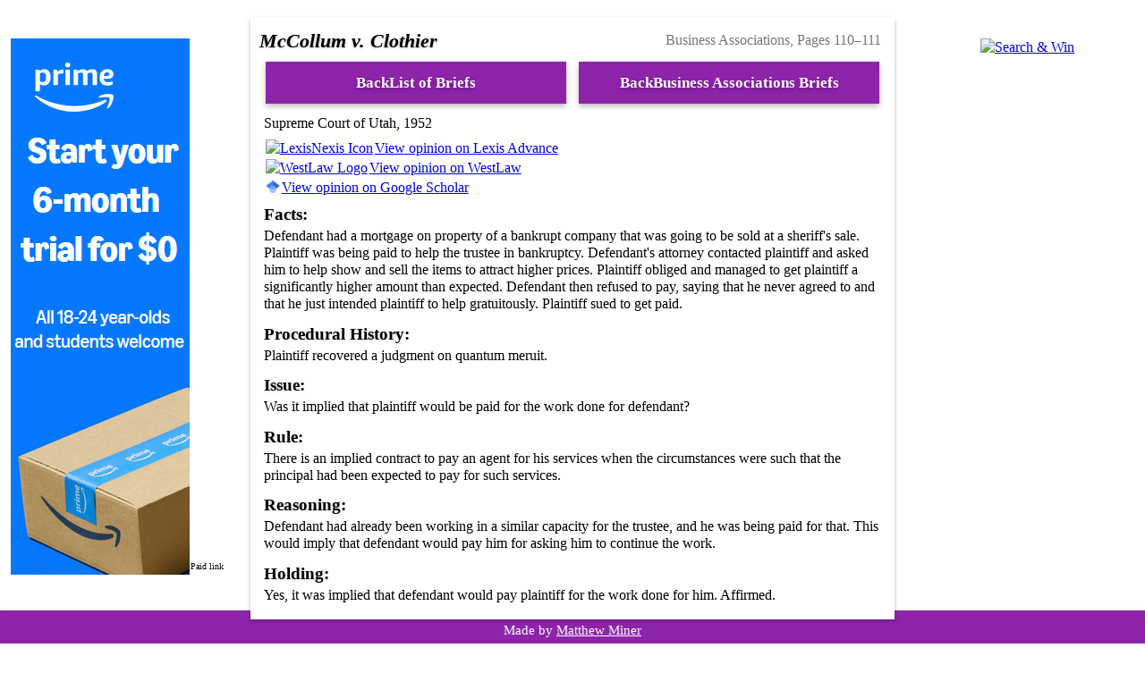

--- FILE ---
content_type: text/html; charset=utf-8
request_url: https://matthewminer.name/law/briefs/2L/1st+Semester/LAW+561-002+%E2%80%93+Business+Associations/McCollum+v.+Clothier
body_size: 2393
content:
<!DOCTYPE html>
	<html lang="en">
		<head>
			<!-- Google Analytics -->
			<script async src="https://www.googletagmanager.com/gtag/js?id=G-PN0GB7TM5D"></script>
			<script>
			  window.dataLayer = window.dataLayer || [];
			  function gtag(){dataLayer.push(arguments);}
			  gtag("js", new Date());
			  gtag("config", "G-PN0GB7TM5D");
			</script>
			<!-- End Google Analytics -->
			<script async src="//pagead2.googlesyndication.com/pagead/js/adsbygoogle.js"></script>
			<script>
			  (adsbygoogle = window.adsbygoogle || []).push({
				google_ad_client: "ca-pub-5576042369154755",
				enable_page_level_ads: true
			  });
			</script>
			<meta name="author" content="Matthew Miner" />
			<meta name="description" content="These are all of the case briefs that I wrote in law school. Hopefully they can help you through your law school journey as well." />
			<meta name="theme-color" content="#8e24aa" />
			<meta charset="UTF-8" />
			<meta name="viewport" content="width=device-width, initial-scale=1.0" />
			<title>McCollum v. Clothier – Case Brief</title><link rel="alternate" hreflang="en" href="https://matthewminer.name/law/briefs/2L/1st+Semester/LAW+561-002+%E2%80%93+Business+Associations/McCollum+v.+Clothier" />
			<link rel="canonical" href="https://matthewminer.name/law/briefs/2L/1st+Semester/LAW+561-002+–+Business+Associations/McCollum+v.+Clothier" />
			<meta property="og:url" content="https://matthewminer.name/law/briefs/2L/1st+Semester/LAW+561-002+–+Business+Associations/McCollum+v.+Clothier">
			<link href="/law/style.css" rel="stylesheet" type="text/css" />
			<script src="/law/brief_script.js"></script>
		</head>
	<body>
		<div id="p"></div><div class="content-container"><aside class="ad no-print left"><div><a onclick="ga('send', 'event', 'Ads', 'Click', amazon_prime_student_custom_200x600.html, {transport: 'beacon'});" target="_blank" href="https://www.amazon.com/amazonprime?primeCampaignId=studentWlpPrimeRedir&linkCode=ll2&tag=mminer2370f-20&linkId=2584b0d8236d500bafcd33a93b09c66d&language=en_US&ref_=as_li_ss_tl" rel="nofollow"><img alt="Start your 6-month Amazon Prime trial for $0  – All 18 –24 year-olds and students welcome" border="0" src="/ads/amazon_prime_student_custom_200x600.png"></a></div></aside><aside class="ad no-print right"><div><a onclick="ga('send', 'event', 'Ads', 'Click', swagbucks_120x600.html, {transport: 'beacon'});" target="_top" href="https://www.swagbucks.com/refer/Ullallulloo" rel="nofollow"><img alt="Search & Win" title="Search & Win" border="0" src="https://app3-cdn2.sbx-cdn.com/images/promote/swagbucks-120x600Alt7.jpg"></a></div></aside><main><section class="brief"><div class="page">Business Associations, Pages 110–111</div><h1><span class="case-name">McCollum v. Clothier</span></h1><nav>
					<ul class="no-print">
						<li><a class="button" href="/law/briefs">BackList of Briefs</a></li>
						<li><a class="button" href="/law/briefs#561">BackBusiness Associations Briefs</a></li>
					</ul>
				</nav><div>Supreme Court of Utah, 1952</div><div class="lexis-link reporter-link no-print"><a href="https://advance.lexis.com/search/?pdsearchterms=241+P.2d+468"><img src="https://advance.lexis.com/Images/favicon.ico" alt="LexisNexis Icon">View opinion on Lexis Advance</a></div><div class="westlaw-link reporter-link no-print"><a href="https://1.next.westlaw.com/Search/Results.html?query=241+P.2d+468"><img src="https://ia.next.westlaw.com/favicon.ico" alt="WestLaw Logo">View opinion on WestLaw</a></div><div class="googlescholar-link reporter-link no-print"><a href="https://scholar.google.com/scholar?hl=en&as_sdt=6%2C47&btnI=I%27m+Feeling+Lucky&q=241+P.2d+468"><img src="https://scholar.google.com/favicon-png.ico" alt="Google Scholar Logo">View opinion on Google Scholar</a></div><div id="facts" class="facts"><h3>Facts:</h3><p>Defendant had a mortgage on property of a bankrupt company that was going to be sold at a sheriff's sale. Plaintiff was being paid to help the trustee in bankruptcy. Defendant's attorney contacted plaintiff and asked him to help show and sell the items to attract higher prices. Plaintiff obliged and managed to get plaintiff a significantly higher amount than expected. Defendant then refused to pay, saying that he never agreed to and that he just intended plaintiff to help gratuitously. Plaintiff sued to get paid.</p></div><div id="history" class="history"><h3>Procedural History:</h3><p>Plaintiff recovered a judgment on quantum meruit.</p></div><div id="issue" class="issue"><h3>Issue:</h3><p>Was it implied that plaintiff would be paid for the work done for defendant?</p></div><div id="rule" class="rule"><h3>Rule:</h3><p>There is an implied contract to pay an agent for his services when the circumstances were such that the principal had been expected to pay for such services.</p></div><div id="reasoning" class="reasoning"><h3>Reasoning:</h3><p>Defendant had already been working in a similar capacity for the trustee, and he was being paid for that. This would imply that defendant would pay him for asking him to continue the work.</p></div><div id="holding" class="holding"><h3>Holding:</h3><p><span class="holding">Yes, it was implied that defendant would pay plaintiff for the work done for him.</span> <span class="judgment">Affirmed.</span></p></div></section></main><div class="ad after-ad no-print"></div></div><footer>
		Made by <a href="https://matthewminer.name">Matthew Miner</a>
			<br>
			<a href="/privacy">Privacy Policy</a>
			<br>
			<span style="opacity: 0.9;">I am a participant in the Amazon Services LLC Associates Program, an affiliate advertising program designed to provide a means for me to earn fees by linking to Amazon.com and affiliated sites.</span>
		</footer>
	</body>
</html>

--- FILE ---
content_type: text/html; charset=utf-8
request_url: https://www.google.com/recaptcha/api2/aframe
body_size: 266
content:
<!DOCTYPE HTML><html><head><meta http-equiv="content-type" content="text/html; charset=UTF-8"></head><body><script nonce="P1OptQ5tFvDsVm4mJs1SGQ">/** Anti-fraud and anti-abuse applications only. See google.com/recaptcha */ try{var clients={'sodar':'https://pagead2.googlesyndication.com/pagead/sodar?'};window.addEventListener("message",function(a){try{if(a.source===window.parent){var b=JSON.parse(a.data);var c=clients[b['id']];if(c){var d=document.createElement('img');d.src=c+b['params']+'&rc='+(localStorage.getItem("rc::a")?sessionStorage.getItem("rc::b"):"");window.document.body.appendChild(d);sessionStorage.setItem("rc::e",parseInt(sessionStorage.getItem("rc::e")||0)+1);localStorage.setItem("rc::h",'1769914954806');}}}catch(b){}});window.parent.postMessage("_grecaptcha_ready", "*");}catch(b){}</script></body></html>

--- FILE ---
content_type: text/javascript
request_url: https://matthewminer.name/law/brief_script.js
body_size: 852
content:
var detailsList;
var detailsCount;
window.onload = function() {
	var parser = new DOMParser();
	var seeLinks = document.querySelectorAll('.see a:not([href^="http"]), .see a[href*="matthewminer.name"]');
	var seeCount = seeLinks.length;
	var doneCount = 0;
	for (var i = 0; i < seeCount; i++) {
		loadOutline(seeLinks[i]);
	}
	function loadOutline(link) {
		var xmlHttp = new XMLHttpRequest();
		var embedType = "";
		if (link.href.includes("/law_stuff/outlines/") || link.href.includes("/law/outlines/"))
			embedType = "outline";
		else if (link.href.includes("/law_stuff/briefs/") || link.href.includes("/law/briefs/")) {
			embedType = "brief";
			let element = link;
			let embeddedSection = element.dataset.embeddedSection;
			while ((element = element.parentElement) && !element.id)
				continue;
			var section = embeddedSection ||element.id;
		}
		xmlHttp.onreadystatechange = function() {
			if (this.readyState == XMLHttpRequest.DONE && this.status == 200) {
				let details = document.createElement("details");
				details.classList.add("embedded");
				details.classList.add(embedType);
				let summary = document.createElement("summary");
				summary.innerHTML = link.outerHTML;
				if (embedType === "section")
					summary.children[0].href += "#" + section;
				details.appendChild(summary);
				let outline = parser.parseFromString(xmlHttp.responseText, "text/html").body;
				while (outline.children.length > 0)
					details.appendChild(outline.children[0]);
				link.replaceWith(details);
				details.parentElement.classList.add('detailed');
				if (++doneCount == seeCount) {
					detailsList = Array.from(document.getElementsByTagName("details"));
					detailsCount = detailsList.length;
				}
			}
			else if (this.readyState == XMLHttpRequest.DONE) {
				let missing = document.createElement("div");
				missing.classList.add("missing-embed");
				missing.innerHTML = link.outerHTML;
				link.replaceWith(missing);
			}
		}
		let url = link.href;
		//url = (function(s){ var i=s.indexOf(','); return i==-1 ? s : s.substr(0,i); })(url);
		if (embedType === "outline" || section === "all")
			url += "?content-only=1";
		else if (embedType === "brief") {
			url += "?only=" + section;
		}
		xmlHttp.open("GET", url, true);
		xmlHttp.send();
	}
}
var detailsStates = [];
window.onbeforeprint = function() {
	detailsStates = detailsList.map(details => details.open);
	for (let i = 0; i < detailsCount; i++)
		detailsList[i].open = true;
}
window.onafterprint = function() {
	for (let i = 0; i < detailsCount; i++)
		detailsList[i].open = detailsStates[i];
}